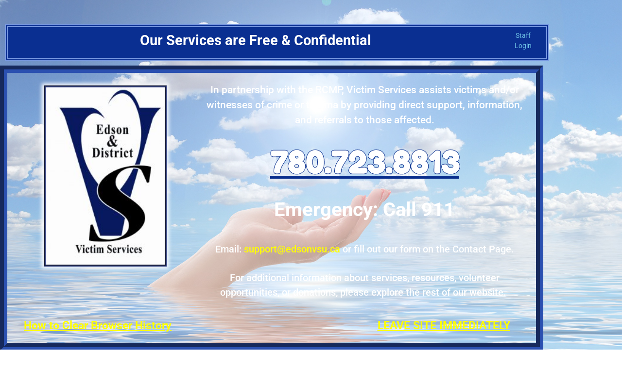

--- FILE ---
content_type: text/css
request_url: https://edsonvsu.ca/wp-content/uploads/elementor/css/post-152.css?ver=1768976789
body_size: 2143
content:
.elementor-152 .elementor-element.elementor-element-78103865.ob-is-breaking-bad > .elementor-container{justify-content:flex-start !important;flex-direction:row;}.elementor-152 .elementor-element.elementor-element-78103865.ob-is-breaking-bad.ob-bb-inner > .elementor-container{justify-content:flex-start !important;flex-direction:row;}.elementor-152 .elementor-element.elementor-element-78103865.ob-is-breaking-bad.ob-is-glider > .elementor-container.swiper-vertical{flex-direction:column;}.elementor-152 .elementor-element.elementor-element-78103865.ob-is-breaking-bad.ob-is-glider.ob-bb-inner > .elementor-container.swiper-vertical{flex-direction:column;}.elementor-152 .elementor-element.elementor-element-78103865.ob-is-breaking-bad.ob-bb-inner{width:100%;flex:unset;align-self:inherit;}.elementor-152 .elementor-element.elementor-element-1b210f62.elementor-column{align-self:inherit;cursor:default;}.elementor-152 .elementor-element.elementor-element-1f03663f{--spacer-size:20px;}.elementor-152 .elementor-element.elementor-element-4e6599c7:not(.elementor-motion-effects-element-type-background), .elementor-152 .elementor-element.elementor-element-4e6599c7 > .elementor-motion-effects-container > .elementor-motion-effects-layer{background-color:#0A2F91;}.elementor-152 .elementor-element.elementor-element-4e6599c7.ob-is-breaking-bad > .elementor-container{justify-content:flex-start !important;flex-direction:row;}.elementor-152 .elementor-element.elementor-element-4e6599c7.ob-is-breaking-bad.ob-bb-inner > .elementor-container{justify-content:flex-start !important;flex-direction:row;}.elementor-152 .elementor-element.elementor-element-4e6599c7.ob-is-breaking-bad.ob-is-glider > .elementor-container.swiper-vertical{flex-direction:column;}.elementor-152 .elementor-element.elementor-element-4e6599c7.ob-is-breaking-bad.ob-is-glider.ob-bb-inner > .elementor-container.swiper-vertical{flex-direction:column;}.elementor-152 .elementor-element.elementor-element-4e6599c7.ob-is-breaking-bad.ob-bb-inner{width:100%;flex:unset;align-self:inherit;}.elementor-152 .elementor-element.elementor-element-4e6599c7{border-style:double;border-width:6px 6px 6px 6px;border-color:#7999E2;transition:background 0.3s, border 0.3s, border-radius 0.3s, box-shadow 0.3s;margin-top:0px;margin-bottom:0px;padding:0px 0px 0px 0px;}.elementor-152 .elementor-element.elementor-element-4e6599c7 > .elementor-background-overlay{transition:background 0.3s, border-radius 0.3s, opacity 0.3s;}.elementor-bc-flex-widget .elementor-152 .elementor-element.elementor-element-556c9f51.elementor-column .elementor-widget-wrap{align-items:center;}.elementor-152 .elementor-element.elementor-element-556c9f51.elementor-column.elementor-element[data-element_type="column"] > .elementor-widget-wrap.elementor-element-populated{align-content:center;align-items:center;}.elementor-152 .elementor-element.elementor-element-556c9f51.elementor-column > .elementor-widget-wrap{justify-content:center;}.elementor-152 .elementor-element.elementor-element-556c9f51 > .elementor-widget-wrap > .elementor-widget:not(.elementor-widget__width-auto):not(.elementor-widget__width-initial):not(:last-child):not(.elementor-absolute){margin-block-end:0px;}.elementor-152 .elementor-element.elementor-element-556c9f51.elementor-column{align-self:inherit;cursor:default;}.elementor-152 .elementor-element.elementor-element-556c9f51 > .elementor-element-populated{transition:background 0.3s, border 0.3s, border-radius 0.3s, box-shadow 0.3s;text-align:center;margin:0px 0px 0px 0px;--e-column-margin-right:0px;--e-column-margin-left:0px;padding:0px 0px 0px 0px;}.elementor-152 .elementor-element.elementor-element-556c9f51 > .elementor-element-populated > .elementor-background-overlay{transition:background 0.3s, border-radius 0.3s, opacity 0.3s;}.elementor-152 .elementor-element.elementor-element-d372097.ob-harakiri{writing-mode:inherit;}.elementor-152 .elementor-element.elementor-element-d372097.ob-harakiri .elementor-heading-title{writing-mode:inherit;}.elementor-152 .elementor-element.elementor-element-d372097.ob-harakiri div{writing-mode:inherit;}.elementor-152 .elementor-element.elementor-element-d372097 > .elementor-widget-container{margin:6px 0px 0px 0px;padding:0px 0px 0px 0px;}.elementor-152 .elementor-element.elementor-element-d372097{text-align:center;font-size:29px;font-weight:bold;color:#FFFFFF;}.elementor-152 .elementor-element.elementor-element-d372097.ob-harakiri > div, .elementor-152 .elementor-element.elementor-element-d372097.ob-harakiri > h1, .elementor-152 .elementor-element.elementor-element-d372097.ob-harakiri > h2, .elementor-152 .elementor-element.elementor-element-d372097.ob-harakiri > h3, .elementor-152 .elementor-element.elementor-element-d372097.ob-harakiri > h4, .elementor-152 .elementor-element.elementor-element-d372097.ob-harakiri > h5, .elementor-152 .elementor-element.elementor-element-d372097.ob-harakiri > h6, .elementor-152 .elementor-element.elementor-element-d372097.ob-harakiri > p{transform:rotate(0deg);}.elementor-152 .elementor-element.elementor-element-d372097 > div{text-indent:0px;mix-blend-mode:inherit;}.elementor-bc-flex-widget .elementor-152 .elementor-element.elementor-element-b4338f0.elementor-column .elementor-widget-wrap{align-items:center;}.elementor-152 .elementor-element.elementor-element-b4338f0.elementor-column.elementor-element[data-element_type="column"] > .elementor-widget-wrap.elementor-element-populated{align-content:center;align-items:center;}.elementor-152 .elementor-element.elementor-element-b4338f0.elementor-column > .elementor-widget-wrap{justify-content:center;}.elementor-152 .elementor-element.elementor-element-b4338f0 > .elementor-widget-wrap > .elementor-widget:not(.elementor-widget__width-auto):not(.elementor-widget__width-initial):not(:last-child):not(.elementor-absolute){margin-block-end:20px;}.elementor-152 .elementor-element.elementor-element-b4338f0.elementor-column{align-self:inherit;cursor:default;}.elementor-152 .elementor-element.elementor-element-b4338f0 > .elementor-element-populated{text-align:center;padding:0px 0px 0px 0px;}.elementor-152 .elementor-element.elementor-element-81f2f82.ob-harakiri{writing-mode:inherit;}.elementor-152 .elementor-element.elementor-element-81f2f82.ob-harakiri .elementor-heading-title{writing-mode:inherit;}.elementor-152 .elementor-element.elementor-element-81f2f82.ob-harakiri div{writing-mode:inherit;}.elementor-152 .elementor-element.elementor-element-81f2f82 > .elementor-widget-container{margin:7px 0px 0px 0px;}.elementor-152 .elementor-element.elementor-element-81f2f82{font-size:14px;color:#6EC1E4;}.elementor-152 .elementor-element.elementor-element-81f2f82.ob-harakiri > div, .elementor-152 .elementor-element.elementor-element-81f2f82.ob-harakiri > h1, .elementor-152 .elementor-element.elementor-element-81f2f82.ob-harakiri > h2, .elementor-152 .elementor-element.elementor-element-81f2f82.ob-harakiri > h3, .elementor-152 .elementor-element.elementor-element-81f2f82.ob-harakiri > h4, .elementor-152 .elementor-element.elementor-element-81f2f82.ob-harakiri > h5, .elementor-152 .elementor-element.elementor-element-81f2f82.ob-harakiri > h6, .elementor-152 .elementor-element.elementor-element-81f2f82.ob-harakiri > p{transform:rotate(0deg);}.elementor-152 .elementor-element.elementor-element-81f2f82 > div{text-indent:0px;mix-blend-mode:inherit;}.elementor-152 .elementor-element.elementor-element-b0fc0ea > .elementor-container{max-width:1118px;}.elementor-152 .elementor-element.elementor-element-b0fc0ea.ob-is-breaking-bad > .elementor-container{justify-content:flex-start !important;flex-direction:row;}.elementor-152 .elementor-element.elementor-element-b0fc0ea.ob-is-breaking-bad.ob-bb-inner > .elementor-container{justify-content:flex-start !important;flex-direction:row;}.elementor-152 .elementor-element.elementor-element-b0fc0ea.ob-is-breaking-bad.ob-is-glider > .elementor-container.swiper-vertical{flex-direction:column;}.elementor-152 .elementor-element.elementor-element-b0fc0ea.ob-is-breaking-bad.ob-is-glider.ob-bb-inner > .elementor-container.swiper-vertical{flex-direction:column;}.elementor-152 .elementor-element.elementor-element-b0fc0ea.ob-is-breaking-bad.ob-bb-inner{width:100%;flex:unset;align-self:inherit;}.elementor-152 .elementor-element.elementor-element-b0fc0ea > .elementor-background-overlay{opacity:0.5;transition:background 0.3s, border-radius 0.3s, opacity 0.3s;}.elementor-152 .elementor-element.elementor-element-b0fc0ea{transition:background 0.3s, border 0.3s, border-radius 0.3s, box-shadow 0.3s;}.elementor-152 .elementor-element.elementor-element-be3fb6f > .elementor-element-populated >  .elementor-background-overlay{background-color:transparent;background-image:radial-gradient(at center center, #05166A 100%, #7D8EDB 97%);opacity:0.41;}.elementor-152 .elementor-element.elementor-element-be3fb6f.elementor-column{align-self:inherit;cursor:default;}.elementor-152 .elementor-element.elementor-element-be3fb6f > .elementor-element-populated{border-style:groove;border-width:15px 15px 15px 15px;border-color:#2B50B0;transition:background 0.3s, border 0.3s, border-radius 0.3s, box-shadow 0.3s;}.elementor-152 .elementor-element.elementor-element-be3fb6f > .elementor-element-populated > .elementor-background-overlay{transition:background 0.3s, border-radius 0.3s, opacity 0.3s;}.elementor-152 .elementor-element.elementor-element-969c873.ob-is-breaking-bad > .elementor-container{justify-content:flex-start !important;flex-direction:row;}.elementor-152 .elementor-element.elementor-element-969c873.ob-is-breaking-bad.ob-bb-inner > .elementor-container{justify-content:flex-start !important;flex-direction:row;}.elementor-152 .elementor-element.elementor-element-969c873.ob-is-breaking-bad.ob-is-glider > .elementor-container.swiper-vertical{flex-direction:column;}.elementor-152 .elementor-element.elementor-element-969c873.ob-is-breaking-bad.ob-is-glider.ob-bb-inner > .elementor-container.swiper-vertical{flex-direction:column;}.elementor-152 .elementor-element.elementor-element-969c873.ob-is-breaking-bad.ob-bb-inner{width:100%;flex:unset;align-self:inherit;}.elementor-152 .elementor-element.elementor-element-969c873{box-shadow:0px 0px 10px 0px rgba(0, 0, 0, 0);transition:background 0.3s, border 0.3s, border-radius 0.3s, box-shadow 0.3s;margin-top:0px;margin-bottom:0px;}.elementor-152 .elementor-element.elementor-element-969c873 > .elementor-background-overlay{transition:background 0.3s, border-radius 0.3s, opacity 0.3s;}.elementor-152 .elementor-element.elementor-element-9859bd6 > .elementor-widget-wrap > .elementor-widget:not(.elementor-widget__width-auto):not(.elementor-widget__width-initial):not(:last-child):not(.elementor-absolute){margin-block-end:0px;}.elementor-152 .elementor-element.elementor-element-9859bd6.elementor-column{align-self:inherit;cursor:default;}.elementor-152 .elementor-element.elementor-element-9859bd6 > .elementor-element-populated{margin:0px 0px 0px 0px;--e-column-margin-right:0px;--e-column-margin-left:0px;padding:0px 0px 0px 0px;}.elementor-152 .elementor-element.elementor-element-485519d > .elementor-widget-container{margin:16px 0px 0px 0px;padding:0px 0px 0px 0px;}.elementor-152 .elementor-element.elementor-element-485519d{text-align:center;}.elementor-152 .elementor-element.elementor-element-485519d img{width:66%;max-width:71%;opacity:1;border-style:groove;border-width:4px 4px 4px 4px;border-color:#2F3E82;border-radius:0px 0px 0px 0px;box-shadow:0px 0px 8px 4px #FFFFFF;}.elementor-152 .elementor-element.elementor-element-5965b5e.elementor-column{align-self:inherit;cursor:default;}.elementor-152 .elementor-element.elementor-element-5965b5e .elementor-element-populated a{color:#FFFF00;}.elementor-152 .elementor-element.elementor-element-5965b5e .elementor-element-populated a:hover{color:#FFFF00;}.elementor-152 .elementor-element.elementor-element-4b65afb.ob-harakiri{writing-mode:inherit;}.elementor-152 .elementor-element.elementor-element-4b65afb.ob-harakiri .elementor-heading-title{writing-mode:inherit;}.elementor-152 .elementor-element.elementor-element-4b65afb.ob-harakiri div{writing-mode:inherit;}.elementor-152 .elementor-element.elementor-element-4b65afb{text-align:center;font-size:21px;font-weight:500;color:#FFFFFF;}.elementor-152 .elementor-element.elementor-element-4b65afb.ob-harakiri > div, .elementor-152 .elementor-element.elementor-element-4b65afb.ob-harakiri > h1, .elementor-152 .elementor-element.elementor-element-4b65afb.ob-harakiri > h2, .elementor-152 .elementor-element.elementor-element-4b65afb.ob-harakiri > h3, .elementor-152 .elementor-element.elementor-element-4b65afb.ob-harakiri > h4, .elementor-152 .elementor-element.elementor-element-4b65afb.ob-harakiri > h5, .elementor-152 .elementor-element.elementor-element-4b65afb.ob-harakiri > h6, .elementor-152 .elementor-element.elementor-element-4b65afb.ob-harakiri > p{transform:rotate(0deg);}.elementor-152 .elementor-element.elementor-element-4b65afb > div{text-indent:0px;mix-blend-mode:inherit;}.elementor-152 .elementor-element.elementor-element-436cad1.ob-harakiri{writing-mode:inherit;}.elementor-152 .elementor-element.elementor-element-436cad1.ob-harakiri .elementor-heading-title{writing-mode:inherit;}.elementor-152 .elementor-element.elementor-element-436cad1.ob-harakiri div{writing-mode:inherit;}.elementor-152 .elementor-element.elementor-element-436cad1{text-align:center;font-family:"Fredoka One", Sans-serif;font-size:63px;font-weight:bold;text-decoration:underline;line-height:1.2em;color:#FFFFFF;}.elementor-152 .elementor-element.elementor-element-436cad1.ob-harakiri > div, .elementor-152 .elementor-element.elementor-element-436cad1.ob-harakiri > h1, .elementor-152 .elementor-element.elementor-element-436cad1.ob-harakiri > h2, .elementor-152 .elementor-element.elementor-element-436cad1.ob-harakiri > h3, .elementor-152 .elementor-element.elementor-element-436cad1.ob-harakiri > h4, .elementor-152 .elementor-element.elementor-element-436cad1.ob-harakiri > h5, .elementor-152 .elementor-element.elementor-element-436cad1.ob-harakiri > h6, .elementor-152 .elementor-element.elementor-element-436cad1.ob-harakiri > p{transform:rotate(0deg);}.elementor-152 .elementor-element.elementor-element-436cad1 > div{text-indent:0px;mix-blend-mode:inherit;}.elementor-152 .elementor-element.elementor-element-886ff94.ob-harakiri{writing-mode:inherit;}.elementor-152 .elementor-element.elementor-element-886ff94.ob-harakiri .elementor-heading-title{writing-mode:inherit;}.elementor-152 .elementor-element.elementor-element-886ff94.ob-harakiri div{writing-mode:inherit;}.elementor-152 .elementor-element.elementor-element-886ff94{text-align:center;font-family:"Fredoka One", Sans-serif;font-size:63px;font-weight:bold;text-decoration:underline;line-height:1.2em;color:#FFFFFF;}.elementor-152 .elementor-element.elementor-element-886ff94.ob-harakiri > div, .elementor-152 .elementor-element.elementor-element-886ff94.ob-harakiri > h1, .elementor-152 .elementor-element.elementor-element-886ff94.ob-harakiri > h2, .elementor-152 .elementor-element.elementor-element-886ff94.ob-harakiri > h3, .elementor-152 .elementor-element.elementor-element-886ff94.ob-harakiri > h4, .elementor-152 .elementor-element.elementor-element-886ff94.ob-harakiri > h5, .elementor-152 .elementor-element.elementor-element-886ff94.ob-harakiri > h6, .elementor-152 .elementor-element.elementor-element-886ff94.ob-harakiri > p{transform:rotate(0deg);}.elementor-152 .elementor-element.elementor-element-886ff94 > div{text-indent:0px;mix-blend-mode:inherit;}.elementor-152 .elementor-element.elementor-element-84d6aa1.ob-harakiri{writing-mode:inherit;}.elementor-152 .elementor-element.elementor-element-84d6aa1.ob-harakiri .elementor-heading-title{writing-mode:inherit;}.elementor-152 .elementor-element.elementor-element-84d6aa1.ob-harakiri div{writing-mode:inherit;}.elementor-152 .elementor-element.elementor-element-84d6aa1 > .elementor-widget-container{margin:-21px 0px 0px 0px;}.elementor-152 .elementor-element.elementor-element-84d6aa1{text-align:center;font-size:40px;font-weight:bold;line-height:2.3em;color:#FFFFFF;}.elementor-152 .elementor-element.elementor-element-84d6aa1.ob-harakiri > div, .elementor-152 .elementor-element.elementor-element-84d6aa1.ob-harakiri > h1, .elementor-152 .elementor-element.elementor-element-84d6aa1.ob-harakiri > h2, .elementor-152 .elementor-element.elementor-element-84d6aa1.ob-harakiri > h3, .elementor-152 .elementor-element.elementor-element-84d6aa1.ob-harakiri > h4, .elementor-152 .elementor-element.elementor-element-84d6aa1.ob-harakiri > h5, .elementor-152 .elementor-element.elementor-element-84d6aa1.ob-harakiri > h6, .elementor-152 .elementor-element.elementor-element-84d6aa1.ob-harakiri > p{transform:rotate(0deg);}.elementor-152 .elementor-element.elementor-element-84d6aa1 > div{text-indent:0px;mix-blend-mode:inherit;}.elementor-152 .elementor-element.elementor-element-7b026a5.ob-harakiri{writing-mode:inherit;}.elementor-152 .elementor-element.elementor-element-7b026a5.ob-harakiri .elementor-heading-title{writing-mode:inherit;}.elementor-152 .elementor-element.elementor-element-7b026a5.ob-harakiri div{writing-mode:inherit;}.elementor-152 .elementor-element.elementor-element-7b026a5 > .elementor-widget-container{margin:-15px 0px 0px 0px;}.elementor-152 .elementor-element.elementor-element-7b026a5{text-align:center;font-size:20px;font-weight:500;line-height:1.5em;color:#FFFFFF;}.elementor-152 .elementor-element.elementor-element-7b026a5.ob-harakiri > div, .elementor-152 .elementor-element.elementor-element-7b026a5.ob-harakiri > h1, .elementor-152 .elementor-element.elementor-element-7b026a5.ob-harakiri > h2, .elementor-152 .elementor-element.elementor-element-7b026a5.ob-harakiri > h3, .elementor-152 .elementor-element.elementor-element-7b026a5.ob-harakiri > h4, .elementor-152 .elementor-element.elementor-element-7b026a5.ob-harakiri > h5, .elementor-152 .elementor-element.elementor-element-7b026a5.ob-harakiri > h6, .elementor-152 .elementor-element.elementor-element-7b026a5.ob-harakiri > p{transform:rotate(0deg);}.elementor-152 .elementor-element.elementor-element-7b026a5 > div{text-indent:0px;mix-blend-mode:inherit;}.elementor-152 .elementor-element.elementor-element-2616743.ob-harakiri{writing-mode:inherit;}.elementor-152 .elementor-element.elementor-element-2616743.ob-harakiri .elementor-heading-title{writing-mode:inherit;}.elementor-152 .elementor-element.elementor-element-2616743.ob-harakiri div{writing-mode:inherit;}.elementor-152 .elementor-element.elementor-element-2616743 > .elementor-widget-container{margin:-5px 0px -5px 0px;padding:0px 0px 0px 0px;}.elementor-152 .elementor-element.elementor-element-2616743{text-align:center;font-size:20px;font-weight:500;line-height:1.5em;color:#FFFFFF;}.elementor-152 .elementor-element.elementor-element-2616743.ob-harakiri > div, .elementor-152 .elementor-element.elementor-element-2616743.ob-harakiri > h1, .elementor-152 .elementor-element.elementor-element-2616743.ob-harakiri > h2, .elementor-152 .elementor-element.elementor-element-2616743.ob-harakiri > h3, .elementor-152 .elementor-element.elementor-element-2616743.ob-harakiri > h4, .elementor-152 .elementor-element.elementor-element-2616743.ob-harakiri > h5, .elementor-152 .elementor-element.elementor-element-2616743.ob-harakiri > h6, .elementor-152 .elementor-element.elementor-element-2616743.ob-harakiri > p{transform:rotate(0deg);}.elementor-152 .elementor-element.elementor-element-2616743 > div{text-indent:0px;mix-blend-mode:inherit;}.elementor-152 .elementor-element.elementor-element-a6e1b3f.ob-is-breaking-bad > .elementor-container{justify-content:flex-start !important;flex-direction:row;}.elementor-152 .elementor-element.elementor-element-a6e1b3f.ob-is-breaking-bad.ob-bb-inner > .elementor-container{justify-content:flex-start !important;flex-direction:row;}.elementor-152 .elementor-element.elementor-element-a6e1b3f.ob-is-breaking-bad.ob-is-glider > .elementor-container.swiper-vertical{flex-direction:column;}.elementor-152 .elementor-element.elementor-element-a6e1b3f.ob-is-breaking-bad.ob-is-glider.ob-bb-inner > .elementor-container.swiper-vertical{flex-direction:column;}.elementor-152 .elementor-element.elementor-element-a6e1b3f.ob-is-breaking-bad.ob-bb-inner{width:100%;flex:unset;align-self:inherit;}.elementor-152 .elementor-element.elementor-element-a6e1b3f{margin-top:8px;margin-bottom:-16px;}.elementor-152 .elementor-element.elementor-element-d9efb60.elementor-column{align-self:inherit;cursor:default;}.elementor-152 .elementor-element.elementor-element-d9efb60 > .elementor-element-populated{color:#FFFF00;}.elementor-152 .elementor-element.elementor-element-d9efb60 .elementor-element-populated a{color:#FFFF00;}.elementor-152 .elementor-element.elementor-element-3149ec8.ob-harakiri{writing-mode:inherit;}.elementor-152 .elementor-element.elementor-element-3149ec8.ob-harakiri .elementor-heading-title{writing-mode:inherit;}.elementor-152 .elementor-element.elementor-element-3149ec8.ob-harakiri div{writing-mode:inherit;}.elementor-152 .elementor-element.elementor-element-3149ec8{text-align:center;font-size:23px;font-weight:bold;text-decoration:underline;color:#E7E209;}.elementor-152 .elementor-element.elementor-element-3149ec8.ob-harakiri > div, .elementor-152 .elementor-element.elementor-element-3149ec8.ob-harakiri > h1, .elementor-152 .elementor-element.elementor-element-3149ec8.ob-harakiri > h2, .elementor-152 .elementor-element.elementor-element-3149ec8.ob-harakiri > h3, .elementor-152 .elementor-element.elementor-element-3149ec8.ob-harakiri > h4, .elementor-152 .elementor-element.elementor-element-3149ec8.ob-harakiri > h5, .elementor-152 .elementor-element.elementor-element-3149ec8.ob-harakiri > h6, .elementor-152 .elementor-element.elementor-element-3149ec8.ob-harakiri > p{transform:rotate(0deg);}.elementor-152 .elementor-element.elementor-element-3149ec8 > div{text-indent:0px;mix-blend-mode:inherit;}.elementor-152 .elementor-element.elementor-element-5b913c4.elementor-column{align-self:inherit;cursor:default;}.elementor-152 .elementor-element.elementor-element-5b913c4 > .elementor-element-populated >  .elementor-background-overlay{opacity:0.5;}.elementor-152 .elementor-element.elementor-element-5b913c4 > .elementor-element-populated{transition:background 0.3s, border 0.3s, border-radius 0.3s, box-shadow 0.3s;margin:0px 0px 0px 0px;--e-column-margin-right:0px;--e-column-margin-left:0px;padding:0px 0px 0px 0px;}.elementor-152 .elementor-element.elementor-element-5b913c4 > .elementor-element-populated > .elementor-background-overlay{transition:background 0.3s, border-radius 0.3s, opacity 0.3s;}.elementor-152 .elementor-element.elementor-element-66c1d27.elementor-column{align-self:inherit;cursor:default;}.elementor-152 .elementor-element.elementor-element-66c1d27 > .elementor-element-populated{color:#FFFF00;}.elementor-152 .elementor-element.elementor-element-66c1d27 .elementor-element-populated a{color:#FFFF00;}.elementor-152 .elementor-element.elementor-element-bf48bf9.ob-harakiri{writing-mode:inherit;}.elementor-152 .elementor-element.elementor-element-bf48bf9.ob-harakiri .elementor-heading-title{writing-mode:inherit;}.elementor-152 .elementor-element.elementor-element-bf48bf9.ob-harakiri div{writing-mode:inherit;}.elementor-152 .elementor-element.elementor-element-bf48bf9{text-align:center;font-size:23px;font-weight:bold;text-decoration:underline;color:#E3EA0E;}.elementor-152 .elementor-element.elementor-element-bf48bf9.ob-harakiri > div, .elementor-152 .elementor-element.elementor-element-bf48bf9.ob-harakiri > h1, .elementor-152 .elementor-element.elementor-element-bf48bf9.ob-harakiri > h2, .elementor-152 .elementor-element.elementor-element-bf48bf9.ob-harakiri > h3, .elementor-152 .elementor-element.elementor-element-bf48bf9.ob-harakiri > h4, .elementor-152 .elementor-element.elementor-element-bf48bf9.ob-harakiri > h5, .elementor-152 .elementor-element.elementor-element-bf48bf9.ob-harakiri > h6, .elementor-152 .elementor-element.elementor-element-bf48bf9.ob-harakiri > p{transform:rotate(0deg);}.elementor-152 .elementor-element.elementor-element-bf48bf9 > div{text-indent:0px;mix-blend-mode:inherit;}.elementor-152 .elementor-element.elementor-element-70b12fc.ob-is-breaking-bad > .elementor-container{justify-content:flex-start !important;flex-direction:row;}.elementor-152 .elementor-element.elementor-element-70b12fc.ob-is-breaking-bad.ob-bb-inner > .elementor-container{justify-content:flex-start !important;flex-direction:row;}.elementor-152 .elementor-element.elementor-element-70b12fc.ob-is-breaking-bad.ob-is-glider > .elementor-container.swiper-vertical{flex-direction:column;}.elementor-152 .elementor-element.elementor-element-70b12fc.ob-is-breaking-bad.ob-is-glider.ob-bb-inner > .elementor-container.swiper-vertical{flex-direction:column;}.elementor-152 .elementor-element.elementor-element-70b12fc.ob-is-breaking-bad.ob-bb-inner{width:100%;flex:unset;align-self:inherit;}.elementor-152 .elementor-element.elementor-element-70b12fc{margin-top:0px;margin-bottom:-5px;padding:0px 0px 0px 0px;}.elementor-152 .elementor-element.elementor-element-833bf63.elementor-column{align-self:inherit;cursor:default;}.elementor-152 .elementor-element.elementor-element-a55ff65{--spacer-size:10px;}.elementor-152 .elementor-element.elementor-element-a55ff65 > .elementor-widget-container{margin:-5px 0px 0px 0px;}.elementor-152 .elementor-element.elementor-element-0ef7e24.ob-is-breaking-bad > .elementor-container{justify-content:flex-start !important;flex-direction:row;}.elementor-152 .elementor-element.elementor-element-0ef7e24.ob-is-breaking-bad.ob-bb-inner > .elementor-container{justify-content:flex-start !important;flex-direction:row;}.elementor-152 .elementor-element.elementor-element-0ef7e24.ob-is-breaking-bad.ob-is-glider > .elementor-container.swiper-vertical{flex-direction:column;}.elementor-152 .elementor-element.elementor-element-0ef7e24.ob-is-breaking-bad.ob-is-glider.ob-bb-inner > .elementor-container.swiper-vertical{flex-direction:column;}.elementor-152 .elementor-element.elementor-element-0ef7e24.ob-is-breaking-bad.ob-bb-inner{width:100%;flex:unset;align-self:inherit;}.elementor-152 .elementor-element.elementor-element-99449db.elementor-column{align-self:inherit;cursor:default;}.elementor-152 .elementor-element.elementor-element-6e0ef03.ob-is-breaking-bad > .elementor-container{justify-content:flex-start !important;flex-direction:row;}.elementor-152 .elementor-element.elementor-element-6e0ef03.ob-is-breaking-bad.ob-bb-inner > .elementor-container{justify-content:flex-start !important;flex-direction:row;}.elementor-152 .elementor-element.elementor-element-6e0ef03.ob-is-breaking-bad.ob-is-glider > .elementor-container.swiper-vertical{flex-direction:column;}.elementor-152 .elementor-element.elementor-element-6e0ef03.ob-is-breaking-bad.ob-is-glider.ob-bb-inner > .elementor-container.swiper-vertical{flex-direction:column;}.elementor-152 .elementor-element.elementor-element-6e0ef03.ob-is-breaking-bad.ob-bb-inner{width:100%;flex:unset;align-self:inherit;}.elementor-152 .elementor-element.elementor-element-17fac4b.elementor-column{align-self:inherit;cursor:default;}.elementor-152 .elementor-element.elementor-element-325ce69.elementor-column{align-self:inherit;cursor:default;}.elementor-152 .elementor-element.elementor-element-d1a52af > .elementor-element-populated >  .elementor-background-overlay{background-color:transparent;background-image:radial-gradient(at center center, #05166A 0%, #7D8EDB 100%);opacity:0.41;}.elementor-152 .elementor-element.elementor-element-d1a52af.elementor-column{align-self:inherit;cursor:default;}.elementor-152 .elementor-element.elementor-element-d1a52af > .elementor-element-populated{border-style:double;border-width:5px 5px 5px 5px;border-color:#05166A;transition:background 0.3s, border 0.3s, border-radius 0.3s, box-shadow 0.3s;margin:0px 0px 0px 0px;--e-column-margin-right:0px;--e-column-margin-left:0px;padding:0px 0px 0px 0px;}.elementor-152 .elementor-element.elementor-element-d1a52af > .elementor-element-populated, .elementor-152 .elementor-element.elementor-element-d1a52af > .elementor-element-populated > .elementor-background-overlay, .elementor-152 .elementor-element.elementor-element-d1a52af > .elementor-background-slideshow{border-radius:25px 25px 25px 25px;}.elementor-152 .elementor-element.elementor-element-d1a52af > .elementor-element-populated > .elementor-background-overlay{transition:background 0.3s, border-radius 0.3s, opacity 0.3s;}.elementor-152 .elementor-element.elementor-element-1cd5720.ob-harakiri{writing-mode:inherit;}.elementor-152 .elementor-element.elementor-element-1cd5720.ob-harakiri .elementor-heading-title{writing-mode:inherit;}.elementor-152 .elementor-element.elementor-element-1cd5720.ob-harakiri div{writing-mode:inherit;}.elementor-152 .elementor-element.elementor-element-1cd5720 > .elementor-widget-container{margin:0px 0px 0px 0px;padding:0px 0px 0px 0px;}.elementor-152 .elementor-element.elementor-element-1cd5720{text-align:center;font-size:28px;font-weight:bold;text-decoration:underline;color:#05166A;}.elementor-152 .elementor-element.elementor-element-1cd5720.ob-harakiri > div, .elementor-152 .elementor-element.elementor-element-1cd5720.ob-harakiri > h1, .elementor-152 .elementor-element.elementor-element-1cd5720.ob-harakiri > h2, .elementor-152 .elementor-element.elementor-element-1cd5720.ob-harakiri > h3, .elementor-152 .elementor-element.elementor-element-1cd5720.ob-harakiri > h4, .elementor-152 .elementor-element.elementor-element-1cd5720.ob-harakiri > h5, .elementor-152 .elementor-element.elementor-element-1cd5720.ob-harakiri > h6, .elementor-152 .elementor-element.elementor-element-1cd5720.ob-harakiri > p{transform:rotate(0deg);}.elementor-152 .elementor-element.elementor-element-1cd5720 > div{text-indent:0px;mix-blend-mode:inherit;}.elementor-152 .elementor-element.elementor-element-c255e63.ob-harakiri{writing-mode:inherit;}.elementor-152 .elementor-element.elementor-element-c255e63.ob-harakiri .elementor-heading-title{writing-mode:inherit;}.elementor-152 .elementor-element.elementor-element-c255e63.ob-harakiri div{writing-mode:inherit;}.elementor-152 .elementor-element.elementor-element-c255e63 > .elementor-widget-container{margin:-15px 0px 0px 0px;}.elementor-152 .elementor-element.elementor-element-c255e63{text-align:center;font-size:23px;font-weight:500;letter-spacing:1.5px;color:#FFFFFF;}.elementor-152 .elementor-element.elementor-element-c255e63.ob-harakiri > div, .elementor-152 .elementor-element.elementor-element-c255e63.ob-harakiri > h1, .elementor-152 .elementor-element.elementor-element-c255e63.ob-harakiri > h2, .elementor-152 .elementor-element.elementor-element-c255e63.ob-harakiri > h3, .elementor-152 .elementor-element.elementor-element-c255e63.ob-harakiri > h4, .elementor-152 .elementor-element.elementor-element-c255e63.ob-harakiri > h5, .elementor-152 .elementor-element.elementor-element-c255e63.ob-harakiri > h6, .elementor-152 .elementor-element.elementor-element-c255e63.ob-harakiri > p{transform:rotate(0deg);}.elementor-152 .elementor-element.elementor-element-c255e63 > div{text-indent:0px;mix-blend-mode:inherit;}.elementor-152 .elementor-element.elementor-element-686836c.elementor-column{align-self:inherit;cursor:default;}html, body{overflow-x:auto;}@media(min-width:768px){.elementor-152 .elementor-element.elementor-element-556c9f51{width:92%;}.elementor-152 .elementor-element.elementor-element-b4338f0{width:7.377%;}.elementor-152 .elementor-element.elementor-element-9859bd6{width:35.833%;}.elementor-152 .elementor-element.elementor-element-5965b5e{width:64.167%;}.elementor-152 .elementor-element.elementor-element-d9efb60{width:32.959%;}.elementor-152 .elementor-element.elementor-element-5b913c4{width:33.708%;}.elementor-152 .elementor-element.elementor-element-66c1d27{width:32.968%;}.elementor-152 .elementor-element.elementor-element-99449db{width:35%;}.elementor-152 .elementor-element.elementor-element-d1a52af{width:30.526%;}.elementor-152 .elementor-element.elementor-element-686836c{width:34.138%;}}/* Start custom CSS for text-editor, class: .elementor-element-436cad1 */.stroke { -webkit-text-stroke:#092e8d 1px }/* End custom CSS */
/* Start custom CSS for text-editor, class: .elementor-element-886ff94 */.stroke { -webkit-text-stroke:#092e8d 1px }/* End custom CSS */
/* Start custom CSS for text-editor, class: .elementor-element-3149ec8 */.outward (-webtext)/* End custom CSS */
/* Start custom CSS for text-editor, class: .elementor-element-1cd5720 */.shadow { text-shadow: 1px 1px #ffffff}/* End custom CSS */
/* Start custom CSS for text-editor, class: .elementor-element-c255e63 */.shadow1 { text-shadow: 2px 2px #05166a}/* End custom CSS */

--- FILE ---
content_type: text/css
request_url: https://edsonvsu.ca/wp-content/uploads/elementor/css/post-781.css?ver=1768976789
body_size: 397
content:
.elementor-781 .elementor-element.elementor-element-8acffe9 > .elementor-container{max-width:500px;}.elementor-781 .elementor-element.elementor-element-8acffe9.ob-is-breaking-bad > .elementor-container{justify-content:flex-start !important;flex-direction:row;}.elementor-781 .elementor-element.elementor-element-8acffe9.ob-is-breaking-bad.ob-bb-inner > .elementor-container{justify-content:flex-start !important;flex-direction:row;}.elementor-781 .elementor-element.elementor-element-8acffe9.ob-is-breaking-bad.ob-is-glider > .elementor-container.swiper-vertical{flex-direction:column;}.elementor-781 .elementor-element.elementor-element-8acffe9.ob-is-breaking-bad.ob-is-glider.ob-bb-inner > .elementor-container.swiper-vertical{flex-direction:column;}.elementor-781 .elementor-element.elementor-element-8acffe9.ob-is-breaking-bad.ob-bb-inner{width:100%;flex:unset;align-self:inherit;}.elementor-781 .elementor-element.elementor-element-8acffe9 > .elementor-background-overlay{opacity:0.5;}.elementor-781 .elementor-element.elementor-element-8acffe9{border-style:solid;border-width:5px 5px 5px 5px;border-color:var( --e-global-color-31b2a295 );}.elementor-781 .elementor-element.elementor-element-8acffe9 > .elementor-shape-bottom .elementor-shape-fill{fill:#6E83E7;}.elementor-781 .elementor-element.elementor-element-8acffe9 > .elementor-shape-bottom svg{height:90px;}.elementor-781 .elementor-element.elementor-element-8acffe9 > .elementor-shape-bottom{z-index:2;pointer-events:none;}.elementor-781 .elementor-element.elementor-element-b32c09c:not(.elementor-motion-effects-element-type-background) > .elementor-widget-wrap, .elementor-781 .elementor-element.elementor-element-b32c09c > .elementor-widget-wrap > .elementor-motion-effects-container > .elementor-motion-effects-layer{background-color:#FFFFFF;}.elementor-781 .elementor-element.elementor-element-b32c09c.elementor-column{align-self:inherit;cursor:default;}.elementor-781 .elementor-element.elementor-element-b32c09c > .elementor-element-populated{transition:background 0.3s, border 0.3s, border-radius 0.3s, box-shadow 0.3s;}.elementor-781 .elementor-element.elementor-element-b32c09c > .elementor-element-populated > .elementor-background-overlay{transition:background 0.3s, border-radius 0.3s, opacity 0.3s;}.elementor-781 .elementor-element.elementor-element-d016210.ob-harakiri{writing-mode:inherit;}.elementor-781 .elementor-element.elementor-element-d016210.ob-harakiri .elementor-heading-title{writing-mode:inherit;}.elementor-781 .elementor-element.elementor-element-d016210.ob-harakiri div{writing-mode:inherit;}.elementor-781 .elementor-element.elementor-element-d016210{text-align:start;font-size:18px;}.elementor-781 .elementor-element.elementor-element-d016210.ob-harakiri > div, .elementor-781 .elementor-element.elementor-element-d016210.ob-harakiri > h1, .elementor-781 .elementor-element.elementor-element-d016210.ob-harakiri > h2, .elementor-781 .elementor-element.elementor-element-d016210.ob-harakiri > h3, .elementor-781 .elementor-element.elementor-element-d016210.ob-harakiri > h4, .elementor-781 .elementor-element.elementor-element-d016210.ob-harakiri > h5, .elementor-781 .elementor-element.elementor-element-d016210.ob-harakiri > h6, .elementor-781 .elementor-element.elementor-element-d016210.ob-harakiri > p{transform:rotate(0deg);}.elementor-781 .elementor-element.elementor-element-d016210 > div{text-indent:0px;mix-blend-mode:inherit;}#elementor-popup-modal-781{background-color:rgba(0,0,0,.8);justify-content:center;align-items:center;pointer-events:all;}#elementor-popup-modal-781 .dialog-message{width:640px;height:auto;}#elementor-popup-modal-781 .dialog-close-button{display:flex;}#elementor-popup-modal-781 .dialog-widget-content{box-shadow:2px 8px 23px 3px rgba(0,0,0,0.2);}